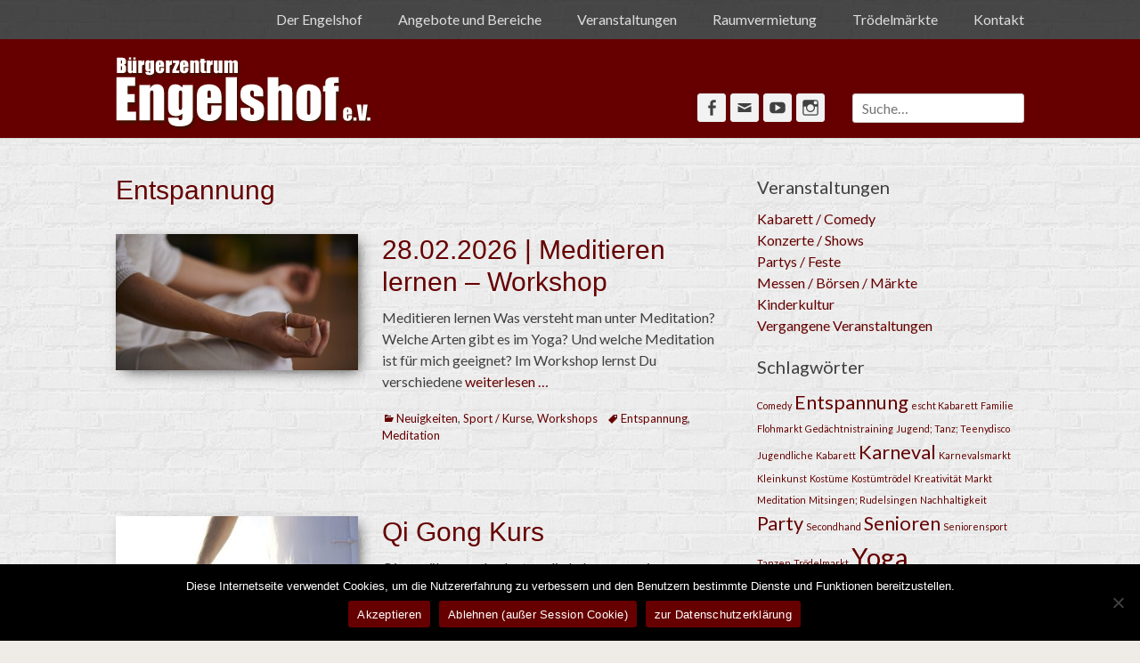

--- FILE ---
content_type: text/html; charset=UTF-8
request_url: https://engelshof.net/tag/entspannung/
body_size: 15496
content:
		<!DOCTYPE html>
		<html lang="de">
		
<head>
		<meta charset="UTF-8">
		<link rel="profile" href="http://gmpg.org/xfn/11">
		<link rel="pingback" href="https://engelshof.net/CMS/xmlrpc.php">
		<!--[if lt IE 9]>
			<script src="https://engelshof.net/CMS/wp-content/themes/full-frame-pro/js/html5.min.js"></script>
		<![endif]-->
		<title>Entspannung &#8211; Bürgerzentrum Engelshof e.V.</title>
<meta name='robots' content='max-image-preview:large' />
<meta name="viewport" content="width=device-width, initial-scale=1, minimum-scale=1"><link rel="alternate" type="application/rss+xml" title="Bürgerzentrum Engelshof e.V. &raquo; Feed" href="https://engelshof.net/feed/" />
<link rel="alternate" type="application/rss+xml" title="Bürgerzentrum Engelshof e.V. &raquo; Kommentar-Feed" href="https://engelshof.net/comments/feed/" />
<link rel="alternate" type="application/rss+xml" title="Bürgerzentrum Engelshof e.V. &raquo; Entspannung Schlagwort-Feed" href="https://engelshof.net/tag/entspannung/feed/" />
<style id='wp-img-auto-sizes-contain-inline-css' type='text/css'>
img:is([sizes=auto i],[sizes^="auto," i]){contain-intrinsic-size:3000px 1500px}
/*# sourceURL=wp-img-auto-sizes-contain-inline-css */
</style>
<link rel='stylesheet' id='shadowbox-css-css' href='https://engelshof.net/CMS/wp-content/uploads/shadowbox-js/src/shadowbox.css?ver=3.0.3' type='text/css' media='screen' />
<link rel='stylesheet' id='shadowbox-extras-css' href='https://engelshof.net/CMS/wp-content/plugins/shadowbox-js/css/extras.css?ver=3.0.3.10' type='text/css' media='screen' />
<style id='wp-emoji-styles-inline-css' type='text/css'>

	img.wp-smiley, img.emoji {
		display: inline !important;
		border: none !important;
		box-shadow: none !important;
		height: 1em !important;
		width: 1em !important;
		margin: 0 0.07em !important;
		vertical-align: -0.1em !important;
		background: none !important;
		padding: 0 !important;
	}
/*# sourceURL=wp-emoji-styles-inline-css */
</style>
<link rel='stylesheet' id='contact-form-7-css' href='https://engelshof.net/CMS/wp-content/plugins/contact-form-7/includes/css/styles.css?ver=6.1.4' type='text/css' media='all' />
<link rel='stylesheet' id='cookie-notice-front-css' href='https://engelshof.net/CMS/wp-content/plugins/cookie-notice/css/front.min.css?ver=2.5.11' type='text/css' media='all' />
<link rel='stylesheet' id='dashicons-css' href='https://engelshof.net/CMS/wp-includes/css/dashicons.min.css?ver=6.9' type='text/css' media='all' />
<link rel='stylesheet' id='mt-styles-css' href='https://engelshof.net/CMS/wp-content/plugins/my-tickets/css/mt-cart.css?ver=2.1.1' type='text/css' media='all' />
<style id='mt-styles-inline-css' type='text/css'>

/* Styles by My Tickets - Joe Dolson https://www.joedolson.com/ */
.my-tickets {--mt-order-background: #f6f7f7; --mt-order-shadow: #dcdcde; --mt-error-color: #b32d2e; --mt-error-border: #b32d2e; --mt-text-color: #2c3338; --mt-success-color: #007017; --mt-success-border: #007017; --mt-message-bg: #f0f6fc; --mt-message-color: #2c3338; --mt-field-background: #f6f7f7; --mt-field-color: #2c3338; --mt-field-border: #50575e; --mt-ticket-background: #fafafa; --mt-ticket-color: #2a2a2a; --mt-ticket-secondary-color: #4a4a4a; --mt-ticket-border: 2px dashed #ccc; --mt-receipt-secondary-background: #fafafa; --mt-receipt-secondary-color: #2a2a2a; --mt-receipt-background: #fff; --mt-receipt-color: #4a4a4a; --mt-receipt-link-color: #1111de; --mt-receipt-border: 1px solid #999; }
/*# sourceURL=mt-styles-inline-css */
</style>
<link rel='stylesheet' id='sow-headline-default-8d3178d0d2c7-css' href='https://engelshof.net/CMS/wp-content/uploads/siteorigin-widgets/sow-headline-default-8d3178d0d2c7.css?ver=6.9' type='text/css' media='all' />
<link rel='stylesheet' id='sow-button-base-css' href='https://engelshof.net/CMS/wp-content/plugins/so-widgets-bundle/widgets/button/css/style.css?ver=1.70.4' type='text/css' media='all' />
<link rel='stylesheet' id='sow-button-atom-04567dcfd7cd-css' href='https://engelshof.net/CMS/wp-content/uploads/siteorigin-widgets/sow-button-atom-04567dcfd7cd.css?ver=6.9' type='text/css' media='all' />
<link rel='stylesheet' id='sow-button-atom-91be73c3b705-css' href='https://engelshof.net/CMS/wp-content/uploads/siteorigin-widgets/sow-button-atom-91be73c3b705.css?ver=6.9' type='text/css' media='all' />
<link rel='stylesheet' id='fullframe-web-font-css' href='//fonts.googleapis.com/css?family=Lato:300,300italic,regular,italic,600,600italic&#038;subset=latin' type='text/css' media='all' />
<link rel='stylesheet' id='fullframe-style-css' href='https://engelshof.net/CMS/wp-content/themes/full-frame-pro/style.css?ver=3.5.1' type='text/css' media='all' />
<link rel='stylesheet' id='genericons-css' href='https://engelshof.net/CMS/wp-content/themes/full-frame-pro/css/genericons/genericons.css?ver=3.4.1' type='text/css' media='all' />
<link rel='stylesheet' id='fullframe-responsive-css' href='https://engelshof.net/CMS/wp-content/themes/full-frame-pro/css/responsive.css?ver=6.9' type='text/css' media='all' />
<link rel='stylesheet' id='sidr-css' href='https://engelshof.net/CMS/wp-content/themes/full-frame-pro/css/jquery.sidr.light.min.css?ver=2.1.0' type='text/css' media='all' />
<link rel='stylesheet' id='newsletter-css' href='https://engelshof.net/CMS/wp-content/plugins/newsletter/style.css?ver=9.1.0' type='text/css' media='all' />
<link rel='stylesheet' id='wp-pagenavi-css' href='https://engelshof.net/CMS/wp-content/plugins/wp-pagenavi/pagenavi-css.css?ver=2.70' type='text/css' media='all' />
<script type="text/javascript" id="cookie-notice-front-js-before">
/* <![CDATA[ */
var cnArgs = {"ajaxUrl":"https:\/\/engelshof.net\/CMS\/wp-admin\/admin-ajax.php","nonce":"5a60c3dffe","hideEffect":"fade","position":"bottom","onScroll":false,"onScrollOffset":100,"onClick":false,"cookieName":"cookie_notice_accepted","cookieTime":2592000,"cookieTimeRejected":7862400,"globalCookie":false,"redirection":false,"cache":false,"revokeCookies":false,"revokeCookiesOpt":"automatic"};

//# sourceURL=cookie-notice-front-js-before
/* ]]> */
</script>
<script type="text/javascript" src="https://engelshof.net/CMS/wp-content/plugins/cookie-notice/js/front.min.js?ver=2.5.11" id="cookie-notice-front-js"></script>
<script type="text/javascript" src="https://engelshof.net/CMS/wp-includes/js/jquery/jquery.min.js?ver=3.7.1" id="jquery-core-js"></script>
<script type="text/javascript" src="https://engelshof.net/CMS/wp-includes/js/jquery/jquery-migrate.min.js?ver=3.4.1" id="jquery-migrate-js"></script>
<script type="text/javascript" src="https://engelshof.net/CMS/wp-content/themes/full-frame-pro/js/jquery.sidr.min.js?ver=2.2.1.1" id="sidr-js"></script>
<script type="text/javascript" src="https://engelshof.net/CMS/wp-content/themes/full-frame-pro/js/fullframe-custom-scripts.min.js" id="fullframe-custom-scripts-js"></script>
<link rel="https://api.w.org/" href="https://engelshof.net/wp-json/" /><link rel="alternate" title="JSON" type="application/json" href="https://engelshof.net/wp-json/wp/v2/tags/136" /><link rel="EditURI" type="application/rsd+xml" title="RSD" href="https://engelshof.net/CMS/xmlrpc.php?rsd" />
<meta name="generator" content="WordPress 6.9" />
<style>
	.wcs3-class-container {
	    background-color: #edbebe;
	    color: #666666;
	}
	.wcs3-class-container a {
	    color: #800000;
	}
	.wcs3-details-box-container {
	    background-color: #fffdde;
	}
	body .wcs3-qtip-tip {
	    background-color: #FFFFFF;
	    border-color: #c2c2c2;
	}
	.wcs3-schedule-wrapper table th {
	    background-color: #dbdbdb;

	} /*	    color: #$ heading_text;*/
	.wcs3-schedule-wrapper table {
		    background-color: #FFFFFF;
	}
	.wcs3-schedule-wrapper table,
	.wcs3-schedule-wrapper table td,
	.wcs3-schedule-wrapper table th {
	    border-color: #c2c2c2;
	}
</style><!-- refreshing cache --><!-- refreshing cache --><style type="text/css" id="custom-background-css">
body.custom-background { background-color: #efebe6; background-image: url("https://engelshof.net/CMS/wp-content/uploads/2016/03/brickwall_@2X.png"); background-position: center top; background-size: auto; background-repeat: repeat; background-attachment: fixed; }
</style>
	<!-- Bürgerzentrum Engelshof e.V. inline CSS Styles -->
<style type="text/css" media="screen">
.site-title a, .site-description { position: absolute !important; clip: rect(1px 1px 1px 1px); clip: rect(1px, 1px, 1px, 1px); }
a { color: #660000; }
a:hover, a:focus, a:active { color: #1e646e; }
#masthead { background-color: #660000; }
.site-title a:hover { color: #1e646e; }
.page-title, #main .entry-title, #main .entry-title a { color: #660000; }
#nav-below a, #nav-below .wp-pagenavi a, #nav-below .wp-pagenavi span, #infinite-handle span { color: #000000; }
#nav-below .wp-pagenavi a, #infinite-handle span { background-color: #bfbfbf; }
#nav-below .wp-pagenavi a:hover, #nav-below .wp-pagenavi span.current,  #infinite-handle span:hover { background-color: #800000; }
#site-generator { background-color: #282828; color: #e1c8a0; }
#site-generator a { color: #ffffff; }
#supplementary { background-color: #660000; }
#supplementary .widget { background-color: #660000; }
#supplementary .widget-wrap .widget-title, #supplementary .widget-wrap .widget-title a { color: #e1c8a0; }
#supplementary .widget-wrap { color: #aaaaaa; }
#supplementary .widget-wrap a { color: #aaaaaa; }
#promotion-message a { color: #1e646e; }
#promotion-message .right a { background-color: #660000; color: #ffffff; }
#promotion-message .right a:hover { background-color: #ffffff; color: #000000; }
#featured-content .entry-title, #featured-content .entry-title a { color: #efd9ba; }
#featured-content a { color: #efd9ba; }
.nav-secondary { background-color: #f2f2f2; }
.nav-secondary ul.menu a { color: #666666; }
.nav-secondary ul.menu li:hover > a, .nav-secondary ul.menu a:focus, .nav-secondary ul.menu .current-menu-item > a, .nav-secondary ul.menu .current-menu-ancestor > a, .nav-secondary ul.menu .current_page_item > a, .nav-secondary ul.menu .current_page_ancestor > a { background-color: #f2f2f2; color: #1e646e; }
.nav-secondary ul.menu .sub-menu a, .nav-secondary ul.menu .children a { background-color: #f2f2f2; color: #666666; }
.nav-footer { background-color: #111111; }
.nav-footer ul.menu a { color: #d1d1d1; }
.nav-footer ul.menu li:hover > a, .nav-footer ul.menu a:focus, .nav-footer ul.menu .current-menu-item > a, .nav-footer ul.menu .current-menu-ancestor > a, .nav-footer ul.menu .current_page_item > a, .nav-footer ul.menu .current_page_ancestor > a { background-color: #111111; color: #ededed; }
body, button, input, select, textarea { font-family: "Lato", sans-serif; }
.site-title { font-family: "Lucida Grande", "Lucida Sans Unicode", sans-serif; }
.site-description { font-family: "Lato", sans-serif; }
.page-title, #main .entry-container .entry-title, #featured-content .entry-title { font-family: Impact, Charcoal, sans-serif; }
#main .entry-container, #featured-content { font-family: "Lato", sans-serif; }
h1, h2, h3, h4, h5, h6 { font-family: "Lato", sans-serif; }
#featured-content {
background-image: url("https://engelshof.net/CMS/wp-content/uploads/2016/01/Engelshof-BG.jpg");
}.entry-header .entry-meta span:first-child { display: none; }

th {
    border-bottom: 2px solid #fff;
    border-right: 1px solid #fff;
    color: #fff;
    font-weight: 500;
    padding: 8px;
}

.mt-response p {
border: 3px solid #33cc33;    
background: rgba(51, 204, 51, 0.2) ;
}

.ticket-orders fieldset {
    background: rgba(255, 255, 255, 0.4) none repeat scroll 0 0; 
border: 3px solid #800000;
padding: 20px ;
}

.ticket-orders legend {
border: 3px solid #800000;       repeat scroll 0 0;
    font-weight: 500;
    padding: 5px;
}

th {
    border: 0.5px solid #800000;   
    border-bottom: 1px solid #800000;
    border-right: 1px solid #800000;
    color: #800000;
    font-weight: 500;
    padding: 8px;
}   
td {
    border-bottom: 1px solid #800000;
    border-right: 1px solid #800000;
    padding: 8px;
}

th.wcs3-day-col-6, th.wcs3-day-col-0, td.wcs3-day-col-6, td.wcs3-day-col-0 { display: none; }

.wcs3-hour-col { width: 4em; min-width: 4em; }

.wcs3-schedule-normal-layout th { text-align: center; }

.single .post-navigation { display: none; }

.ow-pt-price { font-size: 2em !important; }

.so-panel { margin-bottom: 6px !important; }

.ow-pt-columns-atom { padding-top: 0 !important; }

.bilderRaster a img { padding-right: 6px; width: 33.3333%; }

#fixed-header .wrapper { text-align: center; }
@media screen and (min-width: 990px) {	
	.nav-primary .menu { float: right; display: inline-block;/* height: 38px; */ }
}
.search-form { display: inline-block; }

.ehWrapper input[type="search"] { padding: 4px 10px 3px 10px; margin-left: 28px; }
.ehWrapper .widget_fullframe_social_icons { margin-top: 41px; }
.ehWrapper #site-branding, .ehWrapper .sidebar-header-right { padding: 20px 20px 5px 20px; }

/* Warenkorb */
.mt-update-column button {  font-size: 1.5em; min-width: 1em; padding: 0 5px 1px 5px; }

.mt_cart table, .mt_cart { margin-bottom: 0.3em; }
.mt_cart td { text-align: center; }
.mt_cart caption { margin-bottom: 2rem; }
.mt_cart thead, .mt_cart tbody { background: rgba(255, 255, 255, 0.4) none repeat scroll 0 0; }

@media screen and (min-width: 460px) {	
	.mt-payment-form label, .mt_cart label { float: right; display: inline-block; text-align: left; width: 12em; padding-top: 0.4em; }
}

input#mt_fname { margin-bottom: 20px; }
.mt_cart_total~p, .mt-shipping-address { width: 26em; }
.mt_purchase_path { clip: rect(1px, 1px, 1px, 1px); position: absolute !important; }
.mt-payment-form fieldset { margin: 0 0 1em 0; }
.mt-payment-form legend { margin-bottom: 1em; }
.mt_cart_total { padding-top: 0; }
.mt-after-cart, .mt_cart_total { padding-right: 0.2em; }
.mt_cart_total { padding-top: 0.2em; }
.mt_cart caption { text-align: left; font-size: 1.4em; }
.featured-image img { -webkit-box-shadow: 5px 5px 15px -5px rgba(0,0,0,0.75);
-moz-box-shadow: 5px 5px 15px -5px rgba(0,0,0,0.75);
box-shadow: 5px 5px 15px -5px rgba(0,0,0,0.75); }

button,
input[type="button"],
input[type="reset"],
input[type="submit"] {
	border: 1px solid;
	border-color: #ccc #ccc #bbb;
	border-radius: 3px;
	background: #bbb; /* #e6e6e6; */
	box-shadow: inset 0 1px 0 rgba(255, 255, 255, 0.5), inset 0 15px 17px rgba(255, 255, 255, 0.5), inset 0 -5px 12px rgba(0, 0, 0, 0.05);
	color: rgba(0, 0, 0, .8);
	cursor: pointer; /* Improves usability and consistency of cursor style between image-type 'input' and others */
	-webkit-appearance: button; /* Corrects inability to style clickable 'input' types in iOS */
	font-size: 12px;
	font-size: 1.5rem;
	line-height: 1;
	padding: .6em 1em .4em;
	text-shadow: 0 1px 0 rgba(255, 255, 255, 0.8);
}

.mt-payment-form fieldset { margin: -36px 0 0 0; }

span.wpcf7-list-item { display: block; }

.entry-container .entry-header .entry-meta { display: none; }

</style>
</head>

<body class="archive tag tag-entspannung tag-136 custom-background wp-custom-logo wp-theme-full-frame-pro cookies-not-set group-blog two-columns content-left excerpt-image-left no-mobile-right-menu show-header">
		<div id="page" class="hfeed site">
				<div id="fixed-header">
			<nav class="nav-primary" role="navigation">
        <div class="wrapper">
            <div class="screen-reader-text skip-link"><a href="#content" title="zum Inhalt überspringen">zum Inhalt überspringen</a></div>
            
                        <div id="mobile-header-left-menu" class="mobile-menu-anchor primary-menu">
                            <a href="#mobile-header-left-nav" id="header-left-menu" class="genericon genericon-menu">
                                <span class="mobile-menu-text">Menü</span>
                            </a>
                        </div><!-- #mobile-header-menu -->

                        <h1 class="assistive-text">Primärmenü</h1><ul id="menu-engelshof-hauptmenue" class="menu fullframe-nav-menu"><li id="menu-item-980" class="menu-item menu-item-type-post_type menu-item-object-page menu-item-has-children menu-item-980"><a href="https://engelshof.net/der-engelshof/">Der Engelshof</a>
<ul class="sub-menu">
	<li id="menu-item-996" class="menu-item menu-item-type-post_type menu-item-object-page menu-item-996"><a href="https://engelshof.net/der-engelshof/ansprechpartner/">Ansprechpartner</a></li>
	<li id="menu-item-992" class="menu-item menu-item-type-post_type menu-item-object-page menu-item-992"><a href="https://engelshof.net/der-engelshof/mitgliedschaft/">Mitgliedschaft</a></li>
	<li id="menu-item-993" class="menu-item menu-item-type-post_type menu-item-object-page menu-item-993"><a href="https://engelshof.net/der-engelshof/satzung/">Satzung / Konzept</a></li>
	<li id="menu-item-1022" class="menu-item menu-item-type-post_type menu-item-object-page menu-item-1022"><a href="https://engelshof.net/der-engelshof/vereinenutzer/">Vereine / Nutzer</a></li>
	<li id="menu-item-1023" class="menu-item menu-item-type-post_type menu-item-object-page menu-item-1023"><a href="https://engelshof.net/der-engelshof/offene-stellen/">Offene Stellen</a></li>
	<li id="menu-item-995" class="menu-item menu-item-type-post_type menu-item-object-page menu-item-995"><a href="https://engelshof.net/der-engelshof/geschichtliches/">Geschichtliches</a></li>
	<li id="menu-item-5538" class="menu-item menu-item-type-custom menu-item-object-custom menu-item-5538"><a href="https://kis.engelshof.net/newsletter">Newsletter</a></li>
</ul>
</li>
<li id="menu-item-999" class="menu-item menu-item-type-post_type menu-item-object-page menu-item-has-children menu-item-999"><a href="https://engelshof.net/angebote-und-bereiche/">Angebote und Bereiche</a>
<ul class="sub-menu">
	<li id="menu-item-6580" class="menu-item menu-item-type-post_type menu-item-object-page menu-item-has-children menu-item-6580"><a href="https://engelshof.net/familienangebote/">Familie und Kind</a>
	<ul class="sub-menu">
		<li id="menu-item-1181" class="menu-item menu-item-type-taxonomy menu-item-object-category menu-item-1181"><a href="https://engelshof.net/category/angebote-familie-und-kind/">Angebote</a></li>
	</ul>
</li>
	<li id="menu-item-2200" class="menu-item menu-item-type-post_type menu-item-object-page menu-item-has-children menu-item-2200"><a href="https://engelshof.net/jugendarbeit-pagebuilder/">Jugendbereich</a>
	<ul class="sub-menu">
		<li id="menu-item-1182" class="menu-item menu-item-type-taxonomy menu-item-object-category menu-item-1182"><a href="https://engelshof.net/category/angebote-jugendarbeit/">Angebote</a></li>
	</ul>
</li>
	<li id="menu-item-1167" class="menu-item menu-item-type-post_type menu-item-object-page menu-item-has-children menu-item-1167"><a href="https://engelshof.net/erwachsenenbildung-2/">Erwachsenenbildung</a>
	<ul class="sub-menu">
		<li id="menu-item-1168" class="menu-item menu-item-type-taxonomy menu-item-object-category menu-item-1168"><a href="https://engelshof.net/category/sportkurse/">Sport / Kurse</a></li>
		<li id="menu-item-1170" class="menu-item menu-item-type-taxonomy menu-item-object-category menu-item-1170"><a href="https://engelshof.net/category/workshops/">Workshops</a></li>
		<li id="menu-item-1169" class="menu-item menu-item-type-taxonomy menu-item-object-category menu-item-1169"><a href="https://engelshof.net/category/vortraege/">Vorträge</a></li>
	</ul>
</li>
	<li id="menu-item-2273" class="menu-item menu-item-type-post_type menu-item-object-page menu-item-2273"><a href="https://engelshof.net/seniorencafe/">Senioren – Cafe</a></li>
</ul>
</li>
<li id="menu-item-971" class="menu-item menu-item-type-taxonomy menu-item-object-category menu-item-has-children menu-item-971"><a href="https://engelshof.net/category/veranstaltungen/">Veranstaltungen</a>
<ul class="sub-menu">
	<li id="menu-item-1044" class="menu-item menu-item-type-taxonomy menu-item-object-category menu-item-1044"><a href="https://engelshof.net/category/veranstaltungen/kabarettcomedy/">Kabarett / Comedy</a></li>
	<li id="menu-item-1043" class="menu-item menu-item-type-taxonomy menu-item-object-category menu-item-1043"><a href="https://engelshof.net/category/veranstaltungen/konzerteshows/">Konzerte / Shows</a></li>
	<li id="menu-item-1046" class="menu-item menu-item-type-taxonomy menu-item-object-category menu-item-1046"><a href="https://engelshof.net/category/veranstaltungen/partysfeste/">Partys / Feste</a></li>
	<li id="menu-item-1047" class="menu-item menu-item-type-taxonomy menu-item-object-category menu-item-1047"><a href="https://engelshof.net/category/veranstaltungen/messenboersenmaerkte/">Messen / Börsen / Märkte</a></li>
	<li id="menu-item-1045" class="menu-item menu-item-type-taxonomy menu-item-object-category menu-item-1045"><a href="https://engelshof.net/category/veranstaltungen/kinderkultur/">Kinderkultur</a></li>
	<li id="menu-item-2432" class="menu-item menu-item-type-taxonomy menu-item-object-category menu-item-2432"><a href="https://engelshof.net/category/vergangene-veranstaltungen/">Vergangene Veranstaltungen</a></li>
</ul>
</li>
<li id="menu-item-1499" class="menu-item menu-item-type-post_type menu-item-object-page menu-item-has-children menu-item-1499"><a href="https://engelshof.net/raumvermietung-small/">Raumvermietung</a>
<ul class="sub-menu">
	<li id="menu-item-5570" class="menu-item menu-item-type-post_type menu-item-object-page menu-item-5570"><a href="https://engelshof.net/raumvermietung-small/">Allgemeine Informationen / Preise</a></li>
	<li id="menu-item-5571" class="menu-item menu-item-type-custom menu-item-object-custom menu-item-5571"><a href="https://kis.engelshof.net/raumanfrage">Online Raumanfrage</a></li>
	<li id="menu-item-1768" class="menu-item menu-item-type-post_type menu-item-object-page menu-item-1768"><a href="https://engelshof.net/raumvermietung/grosser-saal/">Festsaal</a></li>
	<li id="menu-item-1774" class="menu-item menu-item-type-post_type menu-item-object-page menu-item-1774"><a href="https://engelshof.net/raumvermietung/partywerkstatt/">Partywerkstatt</a></li>
	<li id="menu-item-1767" class="menu-item menu-item-type-post_type menu-item-object-page menu-item-1767"><a href="https://engelshof.net/raumvermietung/disco/">Discokeller</a></li>
	<li id="menu-item-1769" class="menu-item menu-item-type-post_type menu-item-object-page menu-item-1769"><a href="https://engelshof.net/raumvermietung/gruppenraum/">Gruppenraum</a></li>
	<li id="menu-item-1765" class="menu-item menu-item-type-post_type menu-item-object-page menu-item-1765"><a href="https://engelshof.net/raumvermietung/aktionsraum/">Aktionsraum</a></li>
	<li id="menu-item-1771" class="menu-item menu-item-type-post_type menu-item-object-page menu-item-1771"><a href="https://engelshof.net/raumvermietung/mehrzweckraum-eins/">Raum Eins</a></li>
	<li id="menu-item-1773" class="menu-item menu-item-type-post_type menu-item-object-page menu-item-1773"><a href="https://engelshof.net/raumvermietung/mehrzweckraum-zwei/">Raum Zwei</a></li>
	<li id="menu-item-1770" class="menu-item menu-item-type-post_type menu-item-object-page menu-item-1770"><a href="https://engelshof.net/raumvermietung/mehrzweckraum-drei/">Raum Drei</a></li>
	<li id="menu-item-1772" class="menu-item menu-item-type-post_type menu-item-object-page menu-item-1772"><a href="https://engelshof.net/raumvermietung/mehrzweckraum-sechs/">Raum Sechs</a></li>
	<li id="menu-item-1766" class="menu-item menu-item-type-post_type menu-item-object-page menu-item-1766"><a href="https://engelshof.net/raumvermietung/aqua/">Aqua</a></li>
</ul>
</li>
<li id="menu-item-982" class="menu-item menu-item-type-post_type menu-item-object-page menu-item-has-children menu-item-982"><a href="https://engelshof.net/troedelmaerkte/">Trödelmärkte</a>
<ul class="sub-menu">
	<li id="menu-item-2404" class="menu-item menu-item-type-taxonomy menu-item-object-category menu-item-2404"><a href="https://engelshof.net/category/markt-termine/">Markt Termine</a></li>
	<li id="menu-item-997" class="menu-item menu-item-type-post_type menu-item-object-page menu-item-997"><a href="https://engelshof.net/troedelmaerkte/f-a-q-s/">Häufig gestellte Fragen</a></li>
	<li id="menu-item-998" class="menu-item menu-item-type-post_type menu-item-object-page menu-item-998"><a href="https://engelshof.net/troedelmaerkte/impressionen/">Impressionen</a></li>
</ul>
</li>
<li id="menu-item-1000" class="menu-item menu-item-type-post_type menu-item-object-page menu-item-has-children menu-item-1000"><a href="https://engelshof.net/kontakt/">Kontakt</a>
<ul class="sub-menu">
	<li id="menu-item-5537" class="menu-item menu-item-type-custom menu-item-object-custom menu-item-5537"><a href="https://kis.engelshof.net/newsletter">Newsletter</a></li>
	<li id="menu-item-1001" class="menu-item menu-item-type-post_type menu-item-object-page menu-item-1001"><a href="https://engelshof.net/wegbeschreibung/">Wegbeschreibung</a></li>
	<li id="menu-item-1040" class="menu-item menu-item-type-post_type menu-item-object-page menu-item-1040"><a href="https://engelshof.net/kontakt/externe-links-partner/">Externe Links / Partner</a></li>
	<li id="menu-item-1041" class="menu-item menu-item-type-post_type menu-item-object-page menu-item-1041"><a href="https://engelshof.net/impressum_datenschutz/">Impressum</a></li>
</ul>
</li>
</ul>    	</div><!-- .wrapper -->
    </nav><!-- .nav-primary -->
        		</div><!-- #fixed-header -->
				<header id="masthead" class="displayblock" role="banner">
    		<div class="wrapper ehWrapper">
		<div id="site-branding" class="logo-right">
		<div id="site-header">
			<h1 class="site-title"><a href="https://engelshof.net/">Bürgerzentrum Engelshof e.V.</a></h1>
			<h2 class="site-description">Alle Pforten offen</h2>
		</div><!-- #site-header -->
				<div id="site-logo"><a href="https://engelshof.net/" class="custom-logo-link" rel="home"><img width="286" height="86" src="https://engelshof.net/CMS/wp-content/uploads/2016/03/EHof-Logo_oSlogan.png" class="custom-logo" alt="Bürgerzentrum Engelshof e.V." decoding="async" /></a></div><!-- #site-logo --></div><!-- #site-branding-->

<aside class="sidebar sidebar-header-right widget-area">
				<section class="widget widget_fullframe_social_icons" id="header-right-social-icons">
				<div class="widget-wrap">
					<a class="genericon_parent genericon genericon-facebook-alt" target="_blank" title="Facebook" href="https://de-de.facebook.com/burgerzentrum.engelshof/"><span class="screen-reader-text">Facebook</span> </a><a class="genericon_parent genericon genericon-mail" target="_blank" title="Email" href="mailto:&#105;&#110;fo&#64;e&#110;&#103;&#101;&#108;shof&#46;&#110;&#101;t"><span class="screen-reader-text">Email</span> </a><a class="genericon_parent genericon genericon-youtube" target="_blank" title="YouTube" href="https://www.youtube.com/channel/UCTlxcpL5FFM0exL6FhXAXMg"><span class="screen-reader-text">YouTube</span> </a><a class="genericon_parent genericon genericon-instagram" target="_blank" title="Instagram" href="https://www.instagram.com/engelshof_51149/"><span class="screen-reader-text">Instagram</span> </a>
<form role="search" method="get" class="search-form" action="https://engelshof.net/">
	<label>
		<span class="screen-reader-text">Suche nach:</span>
		<input type="search" class="search-field" placeholder="Suche…" value="" name="s" title="Suche nach:">
	</label>
	<input type="submit" class="search-submit" value="Suchen">
</form>
				</div>
			</section>	
		</aside><!-- .sidebar .header-sidebar .widget-area -->

			</div><!-- .wrapper -->
		</header><!-- #masthead -->
		<!-- Disable Header Image -->		<div id="content" class="site-content">
			<div class="wrapper">
	
	<section id="primary" class="content-area">

		<main id="main" class="site-main" role="main">

		
			<header class="page-header">
				<h1 class="page-title">
					Entspannung				</h1>
							</header><!-- .page-header -->

						
				
<article id="post-10823" class="post-10823 post type-post status-publish format-standard has-post-thumbnail hentry category-neuigkeiten category-sportkurse category-workshops tag-entspannung tag-meditation excerpt-image-left">
	<div class="archive-post-wrap">
					<figure class="featured-image">
	            <a rel="bookmark" href="https://engelshof.net/2025/10/14/meditation/">
	                <img width="400" height="225" src="https://engelshof.net/CMS/wp-content/uploads/2025/10/yoga-4489430_1280-400x225.jpg" class="attachment-fullframe-featured-content size-fullframe-featured-content wp-post-image" alt="" decoding="async" fetchpriority="high" srcset="https://engelshof.net/CMS/wp-content/uploads/2025/10/yoga-4489430_1280-400x225.jpg 400w, https://engelshof.net/CMS/wp-content/uploads/2025/10/yoga-4489430_1280-1280x720.jpg 1280w, https://engelshof.net/CMS/wp-content/uploads/2025/10/yoga-4489430_1280-860x484.jpg 860w" sizes="(max-width: 400px) 100vw, 400px" />				</a>
	        </figure>
	   	
		<div class="entry-container">
			<header class="entry-header">
				<h1 class="entry-title"><a href="https://engelshof.net/2025/10/14/meditation/" rel="bookmark">28.02.2026 | Meditieren lernen &#8211; Workshop</a></h1>

								
					<p class="entry-meta"><span class="posted-on"><span class="screen-reader-text">veröffentlicht am</span><a href="https://engelshof.net/2025/10/14/meditation/" rel="bookmark"><time class="entry-date published" datetime="2025-10-14T13:11:43+02:00">14. Oktober 2025</time><time class="updated" datetime="2025-10-14T13:12:25+02:00">14. Oktober 2025</time></a></span><span class="byline"><span class="author vcard"><span class="screen-reader-text">Author</span><a class="url fn n" href="https://engelshof.net/author/a-ciura/">Annette Ciura</a></span></span></p><!-- .entry-meta -->				
							</header><!-- .entry-header -->

							<div class="entry-summary">
					<p>Meditieren lernen Was versteht man unter Meditation? Welche Arten gibt es im Yoga? Und welche Meditation ist für mich geeignet? Im Workshop lernst Du verschiedene <a class="more-link" href="https://engelshof.net/2025/10/14/meditation/">weiterlesen …</a></p>
				</div><!-- .entry-summary -->
			
			<footer class="entry-footer">
				<p class="entry-meta"><span class="cat-links"><span class="screen-reader-text">Kategorien</span><a href="https://engelshof.net/category/neuigkeiten/" rel="category tag">Neuigkeiten</a>, <a href="https://engelshof.net/category/sportkurse/" rel="category tag">Sport / Kurse</a>, <a href="https://engelshof.net/category/workshops/" rel="category tag">Workshops</a></span><span class="tags-links"><span class="screen-reader-text">Tags</span><a href="https://engelshof.net/tag/entspannung/" rel="tag">Entspannung</a>, <a href="https://engelshof.net/tag/meditation/" rel="tag">Meditation</a></span></p><!-- .entry-meta -->			</footer><!-- .entry-footer -->
		</div><!-- .entry-container -->
	</div><!-- .archive-post-wrap -->
</article><!-- #post -->

			
				
<article id="post-9001" class="post-9001 post type-post status-publish format-standard has-post-thumbnail hentry category-sportkurse tag-entspannung excerpt-image-left">
	<div class="archive-post-wrap">
					<figure class="featured-image">
	            <a rel="bookmark" href="https://engelshof.net/2024/03/18/qigong/">
	                <img width="400" height="225" src="https://engelshof.net/CMS/wp-content/uploads/2023/07/qi-1583809_640-400x225.jpg" class="attachment-fullframe-featured-content size-fullframe-featured-content wp-post-image" alt="" decoding="async" />				</a>
	        </figure>
	   	
		<div class="entry-container">
			<header class="entry-header">
				<h1 class="entry-title"><a href="https://engelshof.net/2024/03/18/qigong/" rel="bookmark">Qi Gong Kurs</a></h1>

								
					<p class="entry-meta"><span class="posted-on"><span class="screen-reader-text">veröffentlicht am</span><a href="https://engelshof.net/2024/03/18/qigong/" rel="bookmark"><time class="entry-date published" datetime="2024-03-18T14:29:43+01:00">18. März 2024</time><time class="updated" datetime="2025-07-23T14:37:19+02:00">23. Juli 2025</time></a></span><span class="byline"><span class="author vcard"><span class="screen-reader-text">Author</span><a class="url fn n" href="https://engelshof.net/author/a-ciura/">Annette Ciura</a></span></span></p><!-- .entry-meta -->				
							</header><!-- .entry-header -->

							<div class="entry-summary">
					<p>Qigongübungen bedeuten, die Lebensenergie zu trainieren, wahrzunehmen und zu spüren. Blockaden sollen gelöst werden damit unsere Lebensenergie, das Qi frei fließen kann. Nach dieser Lehre <a class="more-link" href="https://engelshof.net/2024/03/18/qigong/">weiterlesen …</a></p>
				</div><!-- .entry-summary -->
			
			<footer class="entry-footer">
				<p class="entry-meta"><span class="cat-links"><span class="screen-reader-text">Kategorien</span><a href="https://engelshof.net/category/sportkurse/" rel="category tag">Sport / Kurse</a></span><span class="tags-links"><span class="screen-reader-text">Tags</span><a href="https://engelshof.net/tag/entspannung/" rel="tag">Entspannung</a></span></p><!-- .entry-meta -->			</footer><!-- .entry-footer -->
		</div><!-- .entry-container -->
	</div><!-- .archive-post-wrap -->
</article><!-- #post -->

			
					
		</main><!-- #main -->
	</section><!-- #primary -->


	<aside class="sidebar sidebar-primary widget-area" role="complementary">
		<section id="nav_menu-13" class="widget widget_nav_menu"><div class="widget-wrap"><h4 class="widget-title">Veranstaltungen</h4><div class="menu-veranstaltungen-container"><ul id="menu-veranstaltungen" class="menu"><li id="menu-item-1100" class="menu-item menu-item-type-taxonomy menu-item-object-category menu-item-1100"><a href="https://engelshof.net/category/veranstaltungen/kabarettcomedy/">Kabarett / Comedy</a></li>
<li id="menu-item-1099" class="menu-item menu-item-type-taxonomy menu-item-object-category menu-item-1099"><a href="https://engelshof.net/category/veranstaltungen/konzerteshows/">Konzerte / Shows</a></li>
<li id="menu-item-1102" class="menu-item menu-item-type-taxonomy menu-item-object-category menu-item-1102"><a href="https://engelshof.net/category/veranstaltungen/partysfeste/">Partys / Feste</a></li>
<li id="menu-item-1103" class="menu-item menu-item-type-taxonomy menu-item-object-category menu-item-1103"><a href="https://engelshof.net/category/veranstaltungen/messenboersenmaerkte/">Messen / Börsen / Märkte</a></li>
<li id="menu-item-1101" class="menu-item menu-item-type-taxonomy menu-item-object-category menu-item-1101"><a href="https://engelshof.net/category/veranstaltungen/kinderkultur/">Kinderkultur</a></li>
<li id="menu-item-2372" class="menu-item menu-item-type-taxonomy menu-item-object-category menu-item-2372"><a href="https://engelshof.net/category/vergangene-veranstaltungen/">Vergangene Veranstaltungen</a></li>
</ul></div></div><!-- .widget-wrap --></section><!-- #widget-default-search --><section id="tag_cloud-2" class="widget widget_tag_cloud"><div class="widget-wrap"><h4 class="widget-title">Schlagwörter</h4><div class="tagcloud"><a href="https://engelshof.net/tag/comedy/" class="tag-cloud-link tag-link-175 tag-link-position-1" style="font-size: 8pt;" aria-label="Comedy (1 Eintrag)">Comedy</a>
<a href="https://engelshof.net/tag/entspannung/" class="tag-cloud-link tag-link-136 tag-link-position-2" style="font-size: 16.4pt;" aria-label="Entspannung (2 Einträge)">Entspannung</a>
<a href="https://engelshof.net/tag/escht-kabarett/" class="tag-cloud-link tag-link-47 tag-link-position-3" style="font-size: 8pt;" aria-label="escht Kabarett (1 Eintrag)">escht Kabarett</a>
<a href="https://engelshof.net/tag/familie/" class="tag-cloud-link tag-link-105 tag-link-position-4" style="font-size: 8pt;" aria-label="Familie (1 Eintrag)">Familie</a>
<a href="https://engelshof.net/tag/flohmarkt/" class="tag-cloud-link tag-link-79 tag-link-position-5" style="font-size: 8pt;" aria-label="Flohmarkt (1 Eintrag)">Flohmarkt</a>
<a href="https://engelshof.net/tag/gedaechtnistraining/" class="tag-cloud-link tag-link-75 tag-link-position-6" style="font-size: 8pt;" aria-label="Gedächtnistraining (1 Eintrag)">Gedächtnistraining</a>
<a href="https://engelshof.net/tag/jugend-tanz-teenydisco/" class="tag-cloud-link tag-link-232 tag-link-position-7" style="font-size: 8pt;" aria-label="Jugend; Tanz; Teenydisco (1 Eintrag)">Jugend; Tanz; Teenydisco</a>
<a href="https://engelshof.net/tag/jugendliche/" class="tag-cloud-link tag-link-128 tag-link-position-8" style="font-size: 8pt;" aria-label="Jugendliche (1 Eintrag)">Jugendliche</a>
<a href="https://engelshof.net/tag/kabarett/" class="tag-cloud-link tag-link-49 tag-link-position-9" style="font-size: 8pt;" aria-label="Kabarett (1 Eintrag)">Kabarett</a>
<a href="https://engelshof.net/tag/karneval/" class="tag-cloud-link tag-link-86 tag-link-position-10" style="font-size: 16.4pt;" aria-label="Karneval (2 Einträge)">Karneval</a>
<a href="https://engelshof.net/tag/karnevalsmarkt/" class="tag-cloud-link tag-link-183 tag-link-position-11" style="font-size: 8pt;" aria-label="Karnevalsmarkt (1 Eintrag)">Karnevalsmarkt</a>
<a href="https://engelshof.net/tag/kleinkunst/" class="tag-cloud-link tag-link-50 tag-link-position-12" style="font-size: 8pt;" aria-label="Kleinkunst (1 Eintrag)">Kleinkunst</a>
<a href="https://engelshof.net/tag/kostueme/" class="tag-cloud-link tag-link-87 tag-link-position-13" style="font-size: 8pt;" aria-label="Kostüme (1 Eintrag)">Kostüme</a>
<a href="https://engelshof.net/tag/kostuemtroedel/" class="tag-cloud-link tag-link-182 tag-link-position-14" style="font-size: 8pt;" aria-label="Kostümtrödel (1 Eintrag)">Kostümtrödel</a>
<a href="https://engelshof.net/tag/kreativitaet/" class="tag-cloud-link tag-link-70 tag-link-position-15" style="font-size: 8pt;" aria-label="Kreativität (1 Eintrag)">Kreativität</a>
<a href="https://engelshof.net/tag/markt/" class="tag-cloud-link tag-link-126 tag-link-position-16" style="font-size: 8pt;" aria-label="Markt (1 Eintrag)">Markt</a>
<a href="https://engelshof.net/tag/meditation/" class="tag-cloud-link tag-link-137 tag-link-position-17" style="font-size: 8pt;" aria-label="Meditation (1 Eintrag)">Meditation</a>
<a href="https://engelshof.net/tag/mitsingen-rudelsingen/" class="tag-cloud-link tag-link-234 tag-link-position-18" style="font-size: 8pt;" aria-label="Mitsingen; Rudelsingen (1 Eintrag)">Mitsingen; Rudelsingen</a>
<a href="https://engelshof.net/tag/nachhaltigkeit/" class="tag-cloud-link tag-link-192 tag-link-position-19" style="font-size: 8pt;" aria-label="Nachhaltigkeit (1 Eintrag)">Nachhaltigkeit</a>
<a href="https://engelshof.net/tag/party/" class="tag-cloud-link tag-link-111 tag-link-position-20" style="font-size: 16.4pt;" aria-label="Party (2 Einträge)">Party</a>
<a href="https://engelshof.net/tag/secondhand/" class="tag-cloud-link tag-link-196 tag-link-position-21" style="font-size: 8pt;" aria-label="Secondhand (1 Eintrag)">Secondhand</a>
<a href="https://engelshof.net/tag/senioren/" class="tag-cloud-link tag-link-76 tag-link-position-22" style="font-size: 16.4pt;" aria-label="Senioren (2 Einträge)">Senioren</a>
<a href="https://engelshof.net/tag/seniorensport/" class="tag-cloud-link tag-link-204 tag-link-position-23" style="font-size: 8pt;" aria-label="Seniorensport (1 Eintrag)">Seniorensport</a>
<a href="https://engelshof.net/tag/tanzen/" class="tag-cloud-link tag-link-57 tag-link-position-24" style="font-size: 8pt;" aria-label="Tanzen (1 Eintrag)">Tanzen</a>
<a href="https://engelshof.net/tag/troedelmarkt/" class="tag-cloud-link tag-link-88 tag-link-position-25" style="font-size: 8pt;" aria-label="Trödelmarkt (1 Eintrag)">Trödelmarkt</a>
<a href="https://engelshof.net/tag/yoga/" class="tag-cloud-link tag-link-51 tag-link-position-26" style="font-size: 22pt;" aria-label="Yoga (3 Einträge)">Yoga</a></div>
</div><!-- .widget-wrap --></section><!-- #widget-default-search -->	</aside><!-- .sidebar sidebar-primary widget-area -->

			</div><!-- .wrapper -->
	    </div><!-- #content -->
		            
	<footer id="colophon" class="site-footer" role="contentinfo">
        <div id="supplementary" class="four">
        <div class="wrapper">
                        <div id="first" class="widget-area" role="complementary">
                <section id="text-3" class="widget widget_text"><div class="widget-wrap"><h4 class="widget-title">Adresse</h4>			<div class="textwidget"><p>Bürgerzentrum Engelshof e.V.<br />
Oberstr. 96<br />
51149 Köln</p>
<p>Tel.:<br />
0 22 03 - 1 52 16 Zentrale<br />
0 22 03 - 1 21 66 Raumvergabe<br />
0 22 03 - 1 60 08 Kartenhotline</p>
<p>Fax:<br />
0 22 03 - 18 15 15</p>
<p>E-Mail: info@engelshof.net</p>
</div>
		</div><!-- .widget-wrap --></section><!-- #widget-default-search -->            </div><!-- #first .widget-area -->
                    
                        <div id="second" class="widget-area" role="complementary">
                <section id="nav_menu-3" class="widget widget_nav_menu"><div class="widget-wrap"><h4 class="widget-title">Kontakt</h4><div class="menu-service-container"><ul id="menu-service" class="menu"><li id="menu-item-978" class="menu-item menu-item-type-post_type menu-item-object-page menu-item-978"><a href="https://engelshof.net/kontakt/">Kontakt</a></li>
<li id="menu-item-5535" class="menu-item menu-item-type-custom menu-item-object-custom menu-item-5535"><a href="https://kis.engelshof.net/newsletter">Newsletter</a></li>
<li id="menu-item-979" class="menu-item menu-item-type-post_type menu-item-object-page menu-item-979"><a href="https://engelshof.net/wegbeschreibung/">Wegbeschreibung</a></li>
<li id="menu-item-1186" class="menu-item menu-item-type-post_type menu-item-object-page menu-item-1186"><a href="https://engelshof.net/kontakt/externe-links-partner/">Externe Links / Partner</a></li>
<li id="menu-item-977" class="menu-item menu-item-type-post_type menu-item-object-page menu-item-977"><a href="https://engelshof.net/impressum_datenschutz/">Impressum / Datenschutzerklärung</a></li>
</ul></div></div><!-- .widget-wrap --></section><!-- #widget-default-search -->            </div><!-- #second .widget-area -->
                    
                        <div id="third" class="widget-area" role="complementary">
                <section id="fullframe_social_icons-3" class="widget widget_fullframe_social_icons"><div class="widget-wrap"><h4 class="widget-title">Soziale Netzwerke</h4><a class="genericon_parent genericon genericon-facebook-alt" target="_blank" title="Facebook" href="https://de-de.facebook.com/burgerzentrum.engelshof/"><span class="screen-reader-text">Facebook</span> </a><a class="genericon_parent genericon genericon-mail" target="_blank" title="Email" href="mailto:&#105;&#110;fo&#64;e&#110;&#103;&#101;&#108;shof&#46;&#110;&#101;t"><span class="screen-reader-text">Email</span> </a><a class="genericon_parent genericon genericon-youtube" target="_blank" title="YouTube" href="https://www.youtube.com/channel/UCTlxcpL5FFM0exL6FhXAXMg"><span class="screen-reader-text">YouTube</span> </a><a class="genericon_parent genericon genericon-instagram" target="_blank" title="Instagram" href="https://www.instagram.com/engelshof_51149/"><span class="screen-reader-text">Instagram</span> </a></div><!-- .widget-wrap --></section><!-- #widget-default-search -->            </div><!-- #third .widget-area -->
            
                        <div id="fourth" class="widget-area" role="complementary">
                <section id="search-4" class="widget widget_search"><div class="widget-wrap">
<form role="search" method="get" class="search-form" action="https://engelshof.net/">
	<label>
		<span class="screen-reader-text">Suche nach:</span>
		<input type="search" class="search-field" placeholder="Suche…" value="" name="s" title="Suche nach:">
	</label>
	<input type="submit" class="search-submit" value="Suchen">
</form>
</div><!-- .widget-wrap --></section><!-- #widget-default-search -->            </div><!-- #fourth .widget-area -->
                    </div> <!-- .wrapper -->
    </div><!-- #supplementary -->

	    	<div id="site-generator" class="two">
	    		<div class="wrapper"><div id="footer-left-content" class="copyright">Copyright &copy; 2026 <a href="https://engelshof.net/">Bürgerzentrum Engelshof e.V.</a>. Alle Rechte vorbehalten.</div><div id="footer-right-content" class="powered">DESIGN: <a target="_blank" href="http://axf-grafix.de">AXF-GRAFIX</a></div>
				</div><!-- .wrapper -->
			</div><!-- #site-generator -->	</footer><!-- #colophon -->
			</div><!-- #page -->
		
<a href="#masthead" id="scrollup" class="genericon"><span class="screen-reader-text">Hoch scrollen</span></a><nav id="mobile-header-left-nav" class="mobile-menu" role="navigation"><ul id="header-left-nav" class="menu primary"><li class="menu-item menu-item-type-post_type menu-item-object-page menu-item-has-children menu-item-980"><a href="https://engelshof.net/der-engelshof/">Der Engelshof</a>
<ul class="sub-menu">
	<li class="menu-item menu-item-type-post_type menu-item-object-page menu-item-996"><a href="https://engelshof.net/der-engelshof/ansprechpartner/">Ansprechpartner</a></li>
	<li class="menu-item menu-item-type-post_type menu-item-object-page menu-item-992"><a href="https://engelshof.net/der-engelshof/mitgliedschaft/">Mitgliedschaft</a></li>
	<li class="menu-item menu-item-type-post_type menu-item-object-page menu-item-993"><a href="https://engelshof.net/der-engelshof/satzung/">Satzung / Konzept</a></li>
	<li class="menu-item menu-item-type-post_type menu-item-object-page menu-item-1022"><a href="https://engelshof.net/der-engelshof/vereinenutzer/">Vereine / Nutzer</a></li>
	<li class="menu-item menu-item-type-post_type menu-item-object-page menu-item-1023"><a href="https://engelshof.net/der-engelshof/offene-stellen/">Offene Stellen</a></li>
	<li class="menu-item menu-item-type-post_type menu-item-object-page menu-item-995"><a href="https://engelshof.net/der-engelshof/geschichtliches/">Geschichtliches</a></li>
	<li class="menu-item menu-item-type-custom menu-item-object-custom menu-item-5538"><a href="https://kis.engelshof.net/newsletter">Newsletter</a></li>
</ul>
</li>
<li class="menu-item menu-item-type-post_type menu-item-object-page menu-item-has-children menu-item-999"><a href="https://engelshof.net/angebote-und-bereiche/">Angebote und Bereiche</a>
<ul class="sub-menu">
	<li class="menu-item menu-item-type-post_type menu-item-object-page menu-item-has-children menu-item-6580"><a href="https://engelshof.net/familienangebote/">Familie und Kind</a>
	<ul class="sub-menu">
		<li class="menu-item menu-item-type-taxonomy menu-item-object-category menu-item-1181"><a href="https://engelshof.net/category/angebote-familie-und-kind/">Angebote</a></li>
	</ul>
</li>
	<li class="menu-item menu-item-type-post_type menu-item-object-page menu-item-has-children menu-item-2200"><a href="https://engelshof.net/jugendarbeit-pagebuilder/">Jugendbereich</a>
	<ul class="sub-menu">
		<li class="menu-item menu-item-type-taxonomy menu-item-object-category menu-item-1182"><a href="https://engelshof.net/category/angebote-jugendarbeit/">Angebote</a></li>
	</ul>
</li>
	<li class="menu-item menu-item-type-post_type menu-item-object-page menu-item-has-children menu-item-1167"><a href="https://engelshof.net/erwachsenenbildung-2/">Erwachsenenbildung</a>
	<ul class="sub-menu">
		<li class="menu-item menu-item-type-taxonomy menu-item-object-category menu-item-1168"><a href="https://engelshof.net/category/sportkurse/">Sport / Kurse</a></li>
		<li class="menu-item menu-item-type-taxonomy menu-item-object-category menu-item-1170"><a href="https://engelshof.net/category/workshops/">Workshops</a></li>
		<li class="menu-item menu-item-type-taxonomy menu-item-object-category menu-item-1169"><a href="https://engelshof.net/category/vortraege/">Vorträge</a></li>
	</ul>
</li>
	<li class="menu-item menu-item-type-post_type menu-item-object-page menu-item-2273"><a href="https://engelshof.net/seniorencafe/">Senioren – Cafe</a></li>
</ul>
</li>
<li class="menu-item menu-item-type-taxonomy menu-item-object-category menu-item-has-children menu-item-971"><a href="https://engelshof.net/category/veranstaltungen/">Veranstaltungen</a>
<ul class="sub-menu">
	<li class="menu-item menu-item-type-taxonomy menu-item-object-category menu-item-1044"><a href="https://engelshof.net/category/veranstaltungen/kabarettcomedy/">Kabarett / Comedy</a></li>
	<li class="menu-item menu-item-type-taxonomy menu-item-object-category menu-item-1043"><a href="https://engelshof.net/category/veranstaltungen/konzerteshows/">Konzerte / Shows</a></li>
	<li class="menu-item menu-item-type-taxonomy menu-item-object-category menu-item-1046"><a href="https://engelshof.net/category/veranstaltungen/partysfeste/">Partys / Feste</a></li>
	<li class="menu-item menu-item-type-taxonomy menu-item-object-category menu-item-1047"><a href="https://engelshof.net/category/veranstaltungen/messenboersenmaerkte/">Messen / Börsen / Märkte</a></li>
	<li class="menu-item menu-item-type-taxonomy menu-item-object-category menu-item-1045"><a href="https://engelshof.net/category/veranstaltungen/kinderkultur/">Kinderkultur</a></li>
	<li class="menu-item menu-item-type-taxonomy menu-item-object-category menu-item-2432"><a href="https://engelshof.net/category/vergangene-veranstaltungen/">Vergangene Veranstaltungen</a></li>
</ul>
</li>
<li class="menu-item menu-item-type-post_type menu-item-object-page menu-item-has-children menu-item-1499"><a href="https://engelshof.net/raumvermietung-small/">Raumvermietung</a>
<ul class="sub-menu">
	<li class="menu-item menu-item-type-post_type menu-item-object-page menu-item-5570"><a href="https://engelshof.net/raumvermietung-small/">Allgemeine Informationen / Preise</a></li>
	<li class="menu-item menu-item-type-custom menu-item-object-custom menu-item-5571"><a href="https://kis.engelshof.net/raumanfrage">Online Raumanfrage</a></li>
	<li class="menu-item menu-item-type-post_type menu-item-object-page menu-item-1768"><a href="https://engelshof.net/raumvermietung/grosser-saal/">Festsaal</a></li>
	<li class="menu-item menu-item-type-post_type menu-item-object-page menu-item-1774"><a href="https://engelshof.net/raumvermietung/partywerkstatt/">Partywerkstatt</a></li>
	<li class="menu-item menu-item-type-post_type menu-item-object-page menu-item-1767"><a href="https://engelshof.net/raumvermietung/disco/">Discokeller</a></li>
	<li class="menu-item menu-item-type-post_type menu-item-object-page menu-item-1769"><a href="https://engelshof.net/raumvermietung/gruppenraum/">Gruppenraum</a></li>
	<li class="menu-item menu-item-type-post_type menu-item-object-page menu-item-1765"><a href="https://engelshof.net/raumvermietung/aktionsraum/">Aktionsraum</a></li>
	<li class="menu-item menu-item-type-post_type menu-item-object-page menu-item-1771"><a href="https://engelshof.net/raumvermietung/mehrzweckraum-eins/">Raum Eins</a></li>
	<li class="menu-item menu-item-type-post_type menu-item-object-page menu-item-1773"><a href="https://engelshof.net/raumvermietung/mehrzweckraum-zwei/">Raum Zwei</a></li>
	<li class="menu-item menu-item-type-post_type menu-item-object-page menu-item-1770"><a href="https://engelshof.net/raumvermietung/mehrzweckraum-drei/">Raum Drei</a></li>
	<li class="menu-item menu-item-type-post_type menu-item-object-page menu-item-1772"><a href="https://engelshof.net/raumvermietung/mehrzweckraum-sechs/">Raum Sechs</a></li>
	<li class="menu-item menu-item-type-post_type menu-item-object-page menu-item-1766"><a href="https://engelshof.net/raumvermietung/aqua/">Aqua</a></li>
</ul>
</li>
<li class="menu-item menu-item-type-post_type menu-item-object-page menu-item-has-children menu-item-982"><a href="https://engelshof.net/troedelmaerkte/">Trödelmärkte</a>
<ul class="sub-menu">
	<li class="menu-item menu-item-type-taxonomy menu-item-object-category menu-item-2404"><a href="https://engelshof.net/category/markt-termine/">Markt Termine</a></li>
	<li class="menu-item menu-item-type-post_type menu-item-object-page menu-item-997"><a href="https://engelshof.net/troedelmaerkte/f-a-q-s/">Häufig gestellte Fragen</a></li>
	<li class="menu-item menu-item-type-post_type menu-item-object-page menu-item-998"><a href="https://engelshof.net/troedelmaerkte/impressionen/">Impressionen</a></li>
</ul>
</li>
<li class="menu-item menu-item-type-post_type menu-item-object-page menu-item-has-children menu-item-1000"><a href="https://engelshof.net/kontakt/">Kontakt</a>
<ul class="sub-menu">
	<li class="menu-item menu-item-type-custom menu-item-object-custom menu-item-5537"><a href="https://kis.engelshof.net/newsletter">Newsletter</a></li>
	<li class="menu-item menu-item-type-post_type menu-item-object-page menu-item-1001"><a href="https://engelshof.net/wegbeschreibung/">Wegbeschreibung</a></li>
	<li class="menu-item menu-item-type-post_type menu-item-object-page menu-item-1040"><a href="https://engelshof.net/kontakt/externe-links-partner/">Externe Links / Partner</a></li>
	<li class="menu-item menu-item-type-post_type menu-item-object-page menu-item-1041"><a href="https://engelshof.net/impressum_datenschutz/">Impressum</a></li>
</ul>
</li>
</ul></nav><!-- #mobile-header-left-nav -->
<script type="speculationrules">
{"prefetch":[{"source":"document","where":{"and":[{"href_matches":"/*"},{"not":{"href_matches":["/CMS/wp-*.php","/CMS/wp-admin/*","/CMS/wp-content/uploads/*","/CMS/wp-content/*","/CMS/wp-content/plugins/*","/CMS/wp-content/themes/full-frame-pro/*","/*\\?(.+)"]}},{"not":{"selector_matches":"a[rel~=\"nofollow\"]"}},{"not":{"selector_matches":".no-prefetch, .no-prefetch a"}}]},"eagerness":"conservative"}]}
</script>
<script type="text/javascript" src="https://engelshof.net/CMS/wp-content/uploads/shadowbox-js/0ca8bc32c89a5cddc27b711bae8cd6b6.js?ver=3.0.3" id="shadowbox-js"></script>
<script type="text/javascript" src="https://engelshof.net/CMS/wp-includes/js/dist/hooks.min.js?ver=dd5603f07f9220ed27f1" id="wp-hooks-js"></script>
<script type="text/javascript" src="https://engelshof.net/CMS/wp-includes/js/dist/i18n.min.js?ver=c26c3dc7bed366793375" id="wp-i18n-js"></script>
<script type="text/javascript" id="wp-i18n-js-after">
/* <![CDATA[ */
wp.i18n.setLocaleData( { 'text direction\u0004ltr': [ 'ltr' ] } );
//# sourceURL=wp-i18n-js-after
/* ]]> */
</script>
<script type="text/javascript" src="https://engelshof.net/CMS/wp-content/plugins/contact-form-7/includes/swv/js/index.js?ver=6.1.4" id="swv-js"></script>
<script type="text/javascript" id="contact-form-7-js-translations">
/* <![CDATA[ */
( function( domain, translations ) {
	var localeData = translations.locale_data[ domain ] || translations.locale_data.messages;
	localeData[""].domain = domain;
	wp.i18n.setLocaleData( localeData, domain );
} )( "contact-form-7", {"translation-revision-date":"2025-10-26 03:28:49+0000","generator":"GlotPress\/4.0.3","domain":"messages","locale_data":{"messages":{"":{"domain":"messages","plural-forms":"nplurals=2; plural=n != 1;","lang":"de"},"This contact form is placed in the wrong place.":["Dieses Kontaktformular wurde an der falschen Stelle platziert."],"Error:":["Fehler:"]}},"comment":{"reference":"includes\/js\/index.js"}} );
//# sourceURL=contact-form-7-js-translations
/* ]]> */
</script>
<script type="text/javascript" id="contact-form-7-js-before">
/* <![CDATA[ */
var wpcf7 = {
    "api": {
        "root": "https:\/\/engelshof.net\/wp-json\/",
        "namespace": "contact-form-7\/v1"
    }
};
//# sourceURL=contact-form-7-js-before
/* ]]> */
</script>
<script type="text/javascript" src="https://engelshof.net/CMS/wp-content/plugins/contact-form-7/includes/js/index.js?ver=6.1.4" id="contact-form-7-js"></script>
<script type="text/javascript" src="https://engelshof.net/CMS/wp-includes/js/dist/dom-ready.min.js?ver=f77871ff7694fffea381" id="wp-dom-ready-js"></script>
<script type="text/javascript" id="wp-a11y-js-translations">
/* <![CDATA[ */
( function( domain, translations ) {
	var localeData = translations.locale_data[ domain ] || translations.locale_data.messages;
	localeData[""].domain = domain;
	wp.i18n.setLocaleData( localeData, domain );
} )( "default", {"translation-revision-date":"2026-01-15 01:08:34+0000","generator":"GlotPress\/4.0.3","domain":"messages","locale_data":{"messages":{"":{"domain":"messages","plural-forms":"nplurals=2; plural=n != 1;","lang":"de"},"Notifications":["Benachrichtigungen"]}},"comment":{"reference":"wp-includes\/js\/dist\/a11y.js"}} );
//# sourceURL=wp-a11y-js-translations
/* ]]> */
</script>
<script type="text/javascript" src="https://engelshof.net/CMS/wp-includes/js/dist/a11y.min.js?ver=cb460b4676c94bd228ed" id="wp-a11y-js"></script>
<script type="text/javascript" id="mt.public-js-extra">
/* <![CDATA[ */
var mt_ajax = {"action":"mt_ajax_handler","url":"https://engelshof.net/CMS/wp-admin/admin-ajax.php","security":"330fb5a520","currency":"\u20ac","cart_url":"https://engelshof.net/purchase/","redirect":"0","requiredFieldsText":"Bitte f\u00fclle alle Pflichtfelder aus.","cartExpired":"Dein Einkaufswagen ist abgelaufen.","cartExpiringSoon":"Dein Warenkorb wird in 2 Minuten ablaufen. Dr\u00fccke Strg plus Leertaste, um 5 Minuten zu verl\u00e4ngern.","cartExpiringVerySoon":"Dein Warenkorb wird in 1 Minute ablaufen. Dr\u00fccke Strg plus Leertaste, um 5 Minuten zu verl\u00e4ngern."};
var mt_ajax_cart = {"action":"mt_ajax_cart","url":"https://engelshof.net/CMS/wp-admin/admin-ajax.php","security":"80ec88f88c","max_limit":"Du hast die maximale Anzahl verf\u00fcgbarer Tickets f\u00fcr diesen Einkauf erreicht.","processing":"Der Warenkorb wird aktualisiert","thousands":",","handling":{"offline":0}};
//# sourceURL=mt.public-js-extra
/* ]]> */
</script>
<script type="text/javascript" src="https://engelshof.net/CMS/wp-content/plugins/my-tickets/js/jquery.public.min.js?ver=2.1.1" id="mt.public-js"></script>
<script type="text/javascript" src="https://engelshof.net/CMS/wp-content/themes/full-frame-pro/js/navigation.min.js?ver=20120206" id="fullframe-navigation-js"></script>
<script type="text/javascript" src="https://engelshof.net/CMS/wp-content/themes/full-frame-pro/js/skip-link-focus-fix.min.js?ver=20130115" id="fullframe-skip-link-focus-fix-js"></script>
<script type="text/javascript" src="https://engelshof.net/CMS/wp-content/plugins/siteorigin-panels/js/lib/jquery.fitvids.min.js?ver=2.33.5" id="fitvids-js"></script>
<script type="text/javascript" src="https://engelshof.net/CMS/wp-content/themes/full-frame-pro/js/jquery.cycle/jquery.cycle2.min.js?ver=2.1.5" id="jquery.cycle2-js"></script>
<script type="text/javascript" src="https://engelshof.net/CMS/wp-content/themes/full-frame-pro/js/fullframe-scrollup.min.js?ver=20072014" id="fullframe-scrollup-js"></script>
<script type="text/javascript" id="newsletter-js-extra">
/* <![CDATA[ */
var newsletter_data = {"action_url":"https://engelshof.net/CMS/wp-admin/admin-ajax.php"};
//# sourceURL=newsletter-js-extra
/* ]]> */
</script>
<script type="text/javascript" src="https://engelshof.net/CMS/wp-content/plugins/newsletter/main.js?ver=9.1.0" id="newsletter-js"></script>
<script id="wp-emoji-settings" type="application/json">
{"baseUrl":"https://s.w.org/images/core/emoji/17.0.2/72x72/","ext":".png","svgUrl":"https://s.w.org/images/core/emoji/17.0.2/svg/","svgExt":".svg","source":{"concatemoji":"https://engelshof.net/CMS/wp-includes/js/wp-emoji-release.min.js?ver=6.9"}}
</script>
<script type="module">
/* <![CDATA[ */
/*! This file is auto-generated */
const a=JSON.parse(document.getElementById("wp-emoji-settings").textContent),o=(window._wpemojiSettings=a,"wpEmojiSettingsSupports"),s=["flag","emoji"];function i(e){try{var t={supportTests:e,timestamp:(new Date).valueOf()};sessionStorage.setItem(o,JSON.stringify(t))}catch(e){}}function c(e,t,n){e.clearRect(0,0,e.canvas.width,e.canvas.height),e.fillText(t,0,0);t=new Uint32Array(e.getImageData(0,0,e.canvas.width,e.canvas.height).data);e.clearRect(0,0,e.canvas.width,e.canvas.height),e.fillText(n,0,0);const a=new Uint32Array(e.getImageData(0,0,e.canvas.width,e.canvas.height).data);return t.every((e,t)=>e===a[t])}function p(e,t){e.clearRect(0,0,e.canvas.width,e.canvas.height),e.fillText(t,0,0);var n=e.getImageData(16,16,1,1);for(let e=0;e<n.data.length;e++)if(0!==n.data[e])return!1;return!0}function u(e,t,n,a){switch(t){case"flag":return n(e,"\ud83c\udff3\ufe0f\u200d\u26a7\ufe0f","\ud83c\udff3\ufe0f\u200b\u26a7\ufe0f")?!1:!n(e,"\ud83c\udde8\ud83c\uddf6","\ud83c\udde8\u200b\ud83c\uddf6")&&!n(e,"\ud83c\udff4\udb40\udc67\udb40\udc62\udb40\udc65\udb40\udc6e\udb40\udc67\udb40\udc7f","\ud83c\udff4\u200b\udb40\udc67\u200b\udb40\udc62\u200b\udb40\udc65\u200b\udb40\udc6e\u200b\udb40\udc67\u200b\udb40\udc7f");case"emoji":return!a(e,"\ud83e\u1fac8")}return!1}function f(e,t,n,a){let r;const o=(r="undefined"!=typeof WorkerGlobalScope&&self instanceof WorkerGlobalScope?new OffscreenCanvas(300,150):document.createElement("canvas")).getContext("2d",{willReadFrequently:!0}),s=(o.textBaseline="top",o.font="600 32px Arial",{});return e.forEach(e=>{s[e]=t(o,e,n,a)}),s}function r(e){var t=document.createElement("script");t.src=e,t.defer=!0,document.head.appendChild(t)}a.supports={everything:!0,everythingExceptFlag:!0},new Promise(t=>{let n=function(){try{var e=JSON.parse(sessionStorage.getItem(o));if("object"==typeof e&&"number"==typeof e.timestamp&&(new Date).valueOf()<e.timestamp+604800&&"object"==typeof e.supportTests)return e.supportTests}catch(e){}return null}();if(!n){if("undefined"!=typeof Worker&&"undefined"!=typeof OffscreenCanvas&&"undefined"!=typeof URL&&URL.createObjectURL&&"undefined"!=typeof Blob)try{var e="postMessage("+f.toString()+"("+[JSON.stringify(s),u.toString(),c.toString(),p.toString()].join(",")+"));",a=new Blob([e],{type:"text/javascript"});const r=new Worker(URL.createObjectURL(a),{name:"wpTestEmojiSupports"});return void(r.onmessage=e=>{i(n=e.data),r.terminate(),t(n)})}catch(e){}i(n=f(s,u,c,p))}t(n)}).then(e=>{for(const n in e)a.supports[n]=e[n],a.supports.everything=a.supports.everything&&a.supports[n],"flag"!==n&&(a.supports.everythingExceptFlag=a.supports.everythingExceptFlag&&a.supports[n]);var t;a.supports.everythingExceptFlag=a.supports.everythingExceptFlag&&!a.supports.flag,a.supports.everything||((t=a.source||{}).concatemoji?r(t.concatemoji):t.wpemoji&&t.twemoji&&(r(t.twemoji),r(t.wpemoji)))});
//# sourceURL=https://engelshof.net/CMS/wp-includes/js/wp-emoji-loader.min.js
/* ]]> */
</script>

<!-- Begin Shadowbox JS v3.0.3.10 -->
<!-- Selected Players: html, iframe, img, qt, swf, wmp -->
<script type="text/javascript">
/* <![CDATA[ */
	var shadowbox_conf = {
		animate: true,
		animateFade: true,
		animSequence: "sync",
		modal: false,
		showOverlay: true,
		overlayColor: "#000",
		overlayOpacity: "0.8",
		flashBgColor: "#000000",
		autoplayMovies: true,
		showMovieControls: true,
		slideshowDelay: 0,
		resizeDuration: "0.35",
		fadeDuration: "0.35",
		displayNav: true,
		continuous: false,
		displayCounter: true,
		counterType: "default",
		counterLimit: "10",
		viewportPadding: "20",
		handleOversize: "resize",
		handleUnsupported: "link",
		autoDimensions: false,
		initialHeight: "160",
		initialWidth: "320",
		enableKeys: true,
		skipSetup: false,
		useSizzle: false,
		flashParams: {bgcolor:"#000000", allowFullScreen:true},
		flashVars: {},
		flashVersion: "9.0.0"
	};
	Shadowbox.init(shadowbox_conf);
/* ]]> */
</script>
<!-- End Shadowbox JS -->


		<!-- Cookie Notice plugin v2.5.11 by Hu-manity.co https://hu-manity.co/ -->
		<div id="cookie-notice" role="dialog" class="cookie-notice-hidden cookie-revoke-hidden cn-position-bottom" aria-label="Cookie Notice" style="background-color: rgba(0,0,0,1);"><div class="cookie-notice-container" style="color: #ffffff"><span id="cn-notice-text" class="cn-text-container">Diese Internetseite verwendet Cookies, um die Nutzererfahrung zu verbessern und den Benutzern bestimmte Dienste und Funktionen bereitzustellen.</span><span id="cn-notice-buttons" class="cn-buttons-container"><button id="cn-accept-cookie" data-cookie-set="accept" class="cn-set-cookie cn-button" aria-label="Akzeptieren" style="background-color: #660000">Akzeptieren</button><button id="cn-refuse-cookie" data-cookie-set="refuse" class="cn-set-cookie cn-button" aria-label="Ablehnen (außer Session Cookie)" style="background-color: #660000">Ablehnen (außer Session Cookie)</button><button data-link-url="https://engelshof.net/impressum_datenschutz/" data-link-target="_blank" id="cn-more-info" class="cn-more-info cn-button" aria-label="zur Datenschutzerklärung" style="background-color: #660000">zur Datenschutzerklärung</button></span><button type="button" id="cn-close-notice" data-cookie-set="accept" class="cn-close-icon" aria-label="Ablehnen (außer Session Cookie)"></button></div>
			
		</div>
		<!-- / Cookie Notice plugin -->
</body>
</html>

--- FILE ---
content_type: text/css
request_url: https://engelshof.net/CMS/wp-content/uploads/siteorigin-widgets/sow-headline-default-8d3178d0d2c7.css?ver=6.9
body_size: 1514
content:
.so-widget-sow-headline-default-8d3178d0d2c7 .sow-headline-container h4.sow-headline {
  
  text-align: left;
  color: #404040;
  line-height: 1.4em;
  
  
  
}
@media (max-width: 780px) {
  .so-widget-sow-headline-default-8d3178d0d2c7 .sow-headline-container h4.sow-headline {
    text-align: center;
  }
}
.so-widget-sow-headline-default-8d3178d0d2c7 .sow-headline-container h4.sow-headline a {
  color: #404040;
}
.so-widget-sow-headline-default-8d3178d0d2c7 .sow-headline-container h6.sow-sub-headline {
  
  text-align: left;
  color: #666666;
  line-height: 1.4em;
  
  
  
}
@media (max-width: 780px) {
  .so-widget-sow-headline-default-8d3178d0d2c7 .sow-headline-container h6.sow-sub-headline {
    text-align: center;
  }
}
.so-widget-sow-headline-default-8d3178d0d2c7 .sow-headline-container h6.sow-sub-headline a {
  color: #666666;
}
.so-widget-sow-headline-default-8d3178d0d2c7 .sow-headline-container .decoration {
  line-height: 0em;
  text-align: center;
  margin-top: 20px;
  margin-bottom: 20px;
}
@media (max-width: 780px) {
  .so-widget-sow-headline-default-8d3178d0d2c7 .sow-headline-container .decoration {
    text-align: center;
  }
}
.so-widget-sow-headline-default-8d3178d0d2c7 .sow-headline-container .decoration .decoration-inside {
  height: 1px;
  display: inline-block;
  border-top: 1px solid #404040;
  width: 100%;
  max-width: 80%;
}
.so-widget-sow-headline-default-8d3178d0d2c7 .sow-headline-container *:first-child {
  margin-top: 0 !important;
}
.so-widget-sow-headline-default-8d3178d0d2c7 .sow-headline-container *:last-child {
  margin-bottom: 0 !important;
}

--- FILE ---
content_type: text/css
request_url: https://engelshof.net/CMS/wp-content/uploads/siteorigin-widgets/sow-button-atom-04567dcfd7cd.css?ver=6.9
body_size: 2120
content:
@media (max-width: 780px) {
  .so-widget-sow-button-atom-04567dcfd7cd .ow-button-base.ow-button-align-left {
    text-align: center;
  }
  .so-widget-sow-button-atom-04567dcfd7cd .ow-button-base.ow-button-align-left.ow-button-align-justify .sowb-button {
    display: inline-block;
  }
}
.so-widget-sow-button-atom-04567dcfd7cd .ow-button-base .sowb-button {
  -webkit-box-shadow: inset 0 1px 0 rgba(255,255,255,0.2), 0 1px 2px rgba(0,0,0,0.065);
  -moz-box-shadow: inset 0 1px 0 rgba(255,255,255,0.2), 0 1px 2px rgba(0,0,0,0.065);
  box-shadow: inset 0 1px 0 rgba(255,255,255,0.2), 0 1px 2px rgba(0,0,0,0.065);
  -ms-box-sizing: border-box;
  -moz-box-sizing: border-box;
  -webkit-box-sizing: border-box;
  box-sizing: border-box;
  background: #800000;
  background: -webkit-gradient(linear, left bottom, left top, color-stop(0, #4d0000), color-stop(1, #800000));
  background: -ms-linear-gradient(bottom, #4d0000, #800000);
  background: -moz-linear-gradient(center bottom, #4d0000 0%, #800000 100%);
  background: -o-linear-gradient(#800000, #4d0000);
  filter: progid:DXImageTransform.Microsoft.gradient(startColorstr='#800000', endColorstr='#4d0000', GradientType=0);
  -webkit-border-radius: 0.25;
  -moz-border-radius: 0.25;
  border-radius: 0.25;
  border-color: #3e0000 #340000 #240000 #340000;
  border: 1px solid;
  color: #ffffff !important;
  font-size: 1.15;
  
  padding-block: 1;
  text-shadow: 0 1px 0 rgba(0, 0, 0, 0.05);
  width: 100%;
  max-width: 100%;
  padding-inline: 2;
}
.so-widget-sow-button-atom-04567dcfd7cd .ow-button-base .sowb-button.ow-button-hover:active,
.so-widget-sow-button-atom-04567dcfd7cd .ow-button-base .sowb-button.ow-button-hover:hover {
  background: #8a0000;
  background: -webkit-gradient(linear, left bottom, left top, color-stop(0, #570000), color-stop(1, #8a0000));
  background: -ms-linear-gradient(bottom, #570000, #8a0000);
  background: -moz-linear-gradient(center bottom, #570000 0%, #8a0000 100%);
  background: -o-linear-gradient(#8a0000, #570000);
  filter: progid:DXImageTransform.Microsoft.gradient(startColorstr='#8a0000', endColorstr='#570000', GradientType=0);
  border-color: #940000 #8a0000 #7b0000 #8a0000;
  color: #ffffff !important;
}

--- FILE ---
content_type: text/css
request_url: https://engelshof.net/CMS/wp-content/uploads/siteorigin-widgets/sow-button-atom-91be73c3b705.css?ver=6.9
body_size: 2118
content:
@media (max-width: 780px) {
  .so-widget-sow-button-atom-91be73c3b705 .ow-button-base.ow-button-align-left {
    text-align: left;
  }
  .so-widget-sow-button-atom-91be73c3b705 .ow-button-base.ow-button-align-left.ow-button-align-justify .sowb-button {
    display: inline-block;
  }
}
.so-widget-sow-button-atom-91be73c3b705 .ow-button-base .sowb-button {
  -webkit-box-shadow: inset 0 1px 0 rgba(255,255,255,0.2), 0 1px 2px rgba(0,0,0,0.065);
  -moz-box-shadow: inset 0 1px 0 rgba(255,255,255,0.2), 0 1px 2px rgba(0,0,0,0.065);
  box-shadow: inset 0 1px 0 rgba(255,255,255,0.2), 0 1px 2px rgba(0,0,0,0.065);
  -ms-box-sizing: border-box;
  -moz-box-sizing: border-box;
  -webkit-box-sizing: border-box;
  box-sizing: border-box;
  background: #800000;
  background: -webkit-gradient(linear, left bottom, left top, color-stop(0, #4d0000), color-stop(1, #800000));
  background: -ms-linear-gradient(bottom, #4d0000, #800000);
  background: -moz-linear-gradient(center bottom, #4d0000 0%, #800000 100%);
  background: -o-linear-gradient(#800000, #4d0000);
  filter: progid:DXImageTransform.Microsoft.gradient(startColorstr='#800000', endColorstr='#4d0000', GradientType=0);
  -webkit-border-radius: 0.25;
  -moz-border-radius: 0.25;
  border-radius: 0.25;
  border-color: #3e0000 #340000 #240000 #340000;
  border: 1px solid;
  color: #ffffff !important;
  font-size: 1.15;
  
  padding-block: 1;
  text-shadow: 0 1px 0 rgba(0, 0, 0, 0.05);
  width: 100%;
  max-width: 100%;
  padding-inline: 2;
}
.so-widget-sow-button-atom-91be73c3b705 .ow-button-base .sowb-button.ow-button-hover:active,
.so-widget-sow-button-atom-91be73c3b705 .ow-button-base .sowb-button.ow-button-hover:hover {
  background: #8a0000;
  background: -webkit-gradient(linear, left bottom, left top, color-stop(0, #570000), color-stop(1, #8a0000));
  background: -ms-linear-gradient(bottom, #570000, #8a0000);
  background: -moz-linear-gradient(center bottom, #570000 0%, #8a0000 100%);
  background: -o-linear-gradient(#8a0000, #570000);
  filter: progid:DXImageTransform.Microsoft.gradient(startColorstr='#8a0000', endColorstr='#570000', GradientType=0);
  border-color: #940000 #8a0000 #7b0000 #8a0000;
  color: #ffffff !important;
}

--- FILE ---
content_type: text/javascript
request_url: https://engelshof.net/CMS/wp-content/plugins/my-tickets/js/jquery.public.min.js?ver=2.1.1
body_size: 7424
content:
(()=>{(function(t){t(function(){u(),t("input[type='number']").on("keydown",function(e){t.inArray(e.keyCode,[46,8,9,27,13,110,190])!==-1||e.ctrlKey===!0||e.keyCode>=35&&e.keyCode<=40||(e.shiftKey||e.keyCode<48||e.keyCode>57)&&(e.keyCode<96||e.keyCode>105)&&e.preventDefault()});function y(e){return/^(([^<>()[\]\\.,;:\s@"]+(\.[^<>()[\]\\.,;:\s@"]+)*)|(".+"))@((\[[0-9]{1,3}\.[0-9]{1,3}\.[0-9]{1,3}\.[0-9]{1,3}\])|(([a-zA-Z\-0-9]+\.)+[a-zA-Z]{2,}))$/.test(String(e).toLowerCase())}t(".mt_email_check span").hide(),t("#mt_email2").on("keyup",function(){let e=t("#mt_email").val(),a=t("#mt_email2").val();a.length>3?y(e)?e==a&&y(e)?(t(".mt_email_check .ok").show(),t(".mt_email_check .mismatch, .mt_email_check .notemail").hide()):(t(".mt_email_check .mismatch").show(),t(".mt_email_check .ok, .mt_email_check .notemail").hide()):(t(".mt_email_check .notemail").show(),t(".mt_email_check .ok, .mt_email_check .mismatch").hide()):t(".mt_email_check *").hide()}),t(".mt_cart button:not(.mt-plugin,.mt-gateway-selector)").on("click",function(e){t('input[name="mt_submit"]').prop("disabled",!0),t(".mt-response").html('<p class="mt-response-processing">'+mt_ajax_cart.processing+"</p>").show(),e.preventDefault();let a=t(this).attr("class"),r=t(this).attr("rel"),i=t(this).attr("data-id"),o=t(this).attr("data-type"),l=t(r+" .mt_count").val(),n=t(r+" .count").attr("data-limit"),s;if(a=="more"?s=parseInt(l)+1:a=="less"?(parseInt(l)==0&&(s=0,t(r).addClass("removed")),s=parseInt(l)-1):(s=0,t(r).addClass("removed")),0>s&&(s=0),s>n&&a=="more")t(".mt-response").html("<p>"+mt_ajax_cart.max_limit+"</p>").show(300);else{t(r+" .mt_count").val(s),t(r+" span.count").text(s);let m=0,c=0;t("td .count").each(function(){if(t(this).is(":visible")){let p=t(this).text(),x=t(this).parent("td").children(".price").text();x=x.replace(mt_ajax_cart.thousands,""),m+=parseInt(p)*parseFloat(x),c+=parseInt(p)}});let f=parseFloat(m).toFixed(2).replace("/(d)(?=(d{3})+.)/g","$1,");t(".mt_total_number").text(mt_ajax.currency+f.toString());let k={action:mt_ajax_cart.action,data:{mt_event_id:i,mt_event_tickets:s,mt_event_type:o},security:mt_ajax_cart.security};t.post(mt_ajax_cart.url,k,function(p){p.success==1?(t(".mt-response").html("<p>"+p.response+"</p>").show(300),f<0||c<=0||t('input[name="mt_submit"]').prop("disabled",!1)):t(".mt-response").html('<p class="mt-response-error">'+p.response+"</p>").show(300)},"json")}}),t(".gateway-selector button").on("click",function(e){e.preventDefault(),t(".gateway-selector li").removeClass("active"),t(this).parent("li").addClass("active"),t(".gateway-selector button").removeAttr("aria-current"),t(this).attr("aria-current","true");let a=t(this).attr("data-assign"),r=mt_ajax_cart.handling[a];t(".mt_cart_handling .price").text(r),t('input[name="mt_gateway"]').val(a)}),t(".mt_save_shipping").on("click",function(e){t(".mt-processing").show();let a=t(".mt_street").val(),r=t(".mt_street2").val(),i=t(".mt_city").val(),o=t(".mt_state").val(),l=t(".mt_code").val(),n=t(".mt_country").val(),s={street:a,street2:r,city:i,state:o,code:l,country:n},m={action:mt_ajax.action,data:s,function:"save_address",security:mt_ajax.security};t.post(mt_ajax.url,m,function(c){let f=c.response;t(".mt-response").html("<p>"+f+"</p>").show(300)},"json"),t(".mt-processing").hide()});function u(){t(".mt-order .ticket-orders").each(function(){let a=t(this);a.find(".mt-ticket-field input:not([disabled]), .mt-ticket-field select:not([disabled])").length<1&&t('.mt-order button[name="mt_add_to_cart"]').parent("p").hide(),t(".mt-error-notice").hide(),a.on("blur change","input, button, select",function(){let i=0,o=0;t(this).val()==""&&t(this).val("0"),a.find(".tickets-remaining .value").each(function(){let l=parseInt(t(this).text());i=i+l}),a.find(".tickets_field").each(function(){if(!(t(this).attr("disabled")=="disabled")){let n=Number(t(this).val());o=o+n}}),o>i?a.find('button[name="mt_add_to_cart"]').addClass("mt-invalid-purchase").attr("disabled","disabled"):a.find('button[name="mt_add_to_cart"]').removeClass("mt-invalid-purchase").removeAttr("disabled")}),a.on("click",".mt-increment",function(){let i=t(this).parent(".mt-ticket-input").find("input"),o=parseInt(i.val()),l=parseInt(i.attr("max")),n=o+1;n<=l?i.val(n):(i.val(l),n=l),n=n.toString(),wp.a11y.speak(n,"assertive")}),a.on("click",".mt-decrement",function(){let i=t(this).parent(".mt-ticket-input").find("input"),o=parseInt(i.val()),l=parseInt(i.attr("min")),n=o-1;n>=l?i.val(n):(i.val(l),n=l),n=n.toString(),wp.a11y.speak(n,"assertive")}),a.on("click",'button[name="mt_add_to_cart"]',function(i){let o=[],l=!0;if(a.find(".ticket-orders *[required]").each(function(n,s){if(s.value||(l=!1,o.push(s)),s.type==="radio"){let m=!1;document.querySelectorAll(`.ticket-orders input[name=${s.name}]`).forEach(function(c){c.checked&&(m=!0)}),m||o.push(s),l=m}}),l){a.find(".mt-processing").show(),i.preventDefault();let s=t(this).closest(".ticket-orders").serialize(),m={action:mt_ajax.action,data:s,function:"add_to_cart",security:mt_ajax.security};t.post(mt_ajax.url,m,function(c){t("#mt-response-"+c.event_id).html("<p>"+c.response+"</p>").show(300).attr("tabindex","-1").trigger("focus"),c.success==1&&(mt_ajax.redirect=="0"?(t(".mt_qc_tickets").text(c.count),t(".mt_qc_total").text(parseFloat(c.total,10).toFixed(2).replace("/(d)(?=(d{3})+.)/g","$1,").toString()),a.find(".mt-processing").hide()):window.location.replace(mt_ajax.cart_url))},"json")}else{let n=t(this).parents(".mt-order").find(".mt-response"),s="";o.forEach(function(m,c){let f=m.id,k=t("label[for="+f+"]").text(),p='<li><a href="#'+f+'">'+k+"</a></li>";s+=p}),n.html("<p>"+mt_ajax.requiredFieldsText+"</p><ul>"+s+"</ul>")}})})}document.addEventListener("keydown",function(e){e.ctrlKey&&e.code==="Space"&&_()}),t(".mt-extend-button").on("click",function(e){_()});function _(){t(".mt-processing").show();let e={action:mt_ajax.action,function:"extend_cart",security:mt_ajax.security};t.post(mt_ajax.url,e,function(a){let r=t("#mt-timer"),i=a.response,l=r.data("start")+300;r.data("start",l),v(r),wp.a11y.speak(i)},"json"),t(".mt-processing").hide()}t(".mt-payment-form form").on("submit",function(e){t("#mt_unsubmitted").remove()}),t(".mt-payments button").on("click",function(e){let a=t(this).attr("aria-expanded")=="true",r=t(this).next(".mt-payment-details");a?(r.hide(),t(this).attr("aria-expanded","false")):(r.show(),t(this).attr("aria-expanded","true"))}),setTimeout(function(){setInterval(function(){let e=t(".mt-expiration-update").text();wp.a11y.speak(e)},1e3*60)},1e3);let h=t("#mt-timer");h.length!==0&&setInterval(v,1e3,h);function v(e){let a=e.data("start"),r=document.querySelector(".mt_cart");if(a>0){let i=a-1;e.data("start",i);let o=new Date(null);o.setSeconds(i);let l=o.getMinutes(),n=o.getSeconds();e.html(l+" minutes "+n+" seconds")}else e.parent().html(mt_ajax.cartExpired),t(".mt-extend-button").hide(),r.parentNode.removeChild(r)}});let d=t("#create-admin-payment");if(d.length>0){let y=d.attr("href"),u=new URL(y),_=t("#mt_fname"),h=t("#mt_lname"),v=t("#mt_email");_.on("blur",function(e){_.val()!==""&&(u.searchParams.append("fname",_.val()),d.attr("href",u.toString()))}),h.on("blur",function(e){h.val()!==""&&(u.searchParams.append("lname",h.val()),d.attr("href",u.toString()))}),v.on("blur",function(e){v.val()!==""&&(u.searchParams.append("email",v.val()),d.attr("href",u.toString()))})}})(jQuery);window.addEventListener("beforeunload",function(t){let d=document.getElementById("mt_unsubmitted");typeof d<"u"&&d!=null&&t.preventDefault()});})();
